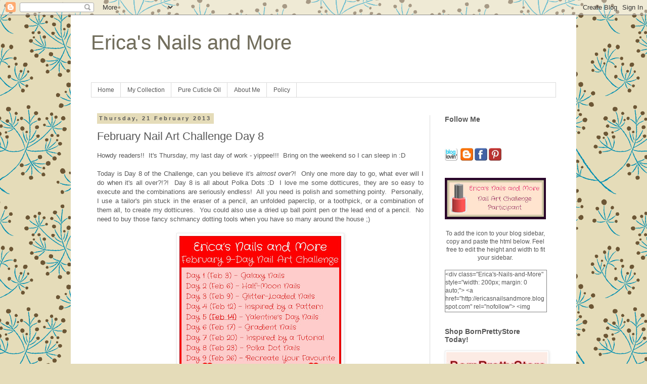

--- FILE ---
content_type: text/html; charset=UTF-8
request_url: http://ericasnailsandmore.blogspot.com/2013/02/february-nail-art-challenge-day-8.html
body_size: 16060
content:
<!DOCTYPE html>
<html class='v2' dir='ltr' lang='en-GB'>
<head>
<link href='https://www.blogger.com/static/v1/widgets/4128112664-css_bundle_v2.css' rel='stylesheet' type='text/css'/>
<meta content='width=1100' name='viewport'/>
<meta content='text/html; charset=UTF-8' http-equiv='Content-Type'/>
<meta content='blogger' name='generator'/>
<link href='http://ericasnailsandmore.blogspot.com/favicon.ico' rel='icon' type='image/x-icon'/>
<link href='http://ericasnailsandmore.blogspot.com/2013/02/february-nail-art-challenge-day-8.html' rel='canonical'/>
<link rel="alternate" type="application/atom+xml" title="Erica&#39;s Nails and More - Atom" href="http://ericasnailsandmore.blogspot.com/feeds/posts/default" />
<link rel="alternate" type="application/rss+xml" title="Erica&#39;s Nails and More - RSS" href="http://ericasnailsandmore.blogspot.com/feeds/posts/default?alt=rss" />
<link rel="service.post" type="application/atom+xml" title="Erica&#39;s Nails and More - Atom" href="https://www.blogger.com/feeds/9098226861094954681/posts/default" />

<link rel="alternate" type="application/atom+xml" title="Erica&#39;s Nails and More - Atom" href="http://ericasnailsandmore.blogspot.com/feeds/7498986248959915532/comments/default" />
<!--Can't find substitution for tag [blog.ieCssRetrofitLinks]-->
<link href='https://blogger.googleusercontent.com/img/b/R29vZ2xl/AVvXsEiVMSXxSHnsAuUL1yjXIIkzUDpBD5_6dUP8hSLLTdvm-a56e6HmRBrQyN-LWHzwz8dSJfRtPMRdm1w48U2b3PH9-g3_vwyaGZbUykQ-gheausoZBbVXhDd4hcl_P3GMbedMuNchMt8XXS3Y/s320/February+2013+Nail+Art+Challenge.jpg' rel='image_src'/>
<meta content='http://ericasnailsandmore.blogspot.com/2013/02/february-nail-art-challenge-day-8.html' property='og:url'/>
<meta content='February Nail Art Challenge Day 8' property='og:title'/>
<meta content=' Howdy readers!!  It&#39;s Thursday, my last day of work - yippee!!!  Bring on the weekend so I can sleep in :D     Today is Day 8 of the Challe...' property='og:description'/>
<meta content='https://blogger.googleusercontent.com/img/b/R29vZ2xl/AVvXsEiVMSXxSHnsAuUL1yjXIIkzUDpBD5_6dUP8hSLLTdvm-a56e6HmRBrQyN-LWHzwz8dSJfRtPMRdm1w48U2b3PH9-g3_vwyaGZbUykQ-gheausoZBbVXhDd4hcl_P3GMbedMuNchMt8XXS3Y/w1200-h630-p-k-no-nu/February+2013+Nail+Art+Challenge.jpg' property='og:image'/>
<title>Erica's Nails and More: February Nail Art Challenge Day 8</title>
<style id='page-skin-1' type='text/css'><!--
/*
-----------------------------------------------
Blogger Template Style
Name:     Simple
Designer: Blogger
URL:      www.blogger.com
----------------------------------------------- */
/* Content
----------------------------------------------- */
body {
font: normal normal 12px 'Trebuchet MS', Trebuchet, Verdana, sans-serif;
color: #575757;
background: #e5dcb9 url(//themes.googleusercontent.com/image?id=1xf8EtW_j8IZR1brqLUdEFzSOFmpy50Pf175_Bz2t2lTKJYWdjV-iKNVhOKjim3-IZk5g) repeat scroll top center /* Credit: GelatoPlus (http://www.istockphoto.com/googleimages.php?id=6272805&platform=blogger) */;
padding: 0 0 0 0;
}
html body .region-inner {
min-width: 0;
max-width: 100%;
width: auto;
}
h2 {
font-size: 22px;
}
a:link {
text-decoration:none;
color: #1e95a6;
}
a:visited {
text-decoration:none;
color: #726e5c;
}
a:hover {
text-decoration:underline;
color: #a61e95;
}
.body-fauxcolumn-outer .fauxcolumn-inner {
background: transparent none repeat scroll top left;
_background-image: none;
}
.body-fauxcolumn-outer .cap-top {
position: absolute;
z-index: 1;
height: 400px;
width: 100%;
}
.body-fauxcolumn-outer .cap-top .cap-left {
width: 100%;
background: transparent none repeat-x scroll top left;
_background-image: none;
}
.content-outer {
-moz-box-shadow: 0 0 0 rgba(0, 0, 0, .15);
-webkit-box-shadow: 0 0 0 rgba(0, 0, 0, .15);
-goog-ms-box-shadow: 0 0 0 #333333;
box-shadow: 0 0 0 rgba(0, 0, 0, .15);
margin-bottom: 1px;
}
.content-inner {
padding: 10px 40px;
}
.content-inner {
background-color: #ffffff;
}
/* Header
----------------------------------------------- */
.header-outer {
background: transparent none repeat-x scroll 0 -400px;
_background-image: none;
}
.Header h1 {
font: normal normal 40px 'Trebuchet MS',Trebuchet,Verdana,sans-serif;
color: #726e5c;
text-shadow: 0 0 0 rgba(0, 0, 0, .2);
}
.Header h1 a {
color: #726e5c;
}
.Header .description {
font-size: 18px;
color: #000000;
}
.header-inner .Header .titlewrapper {
padding: 22px 0;
}
.header-inner .Header .descriptionwrapper {
padding: 0 0;
}
/* Tabs
----------------------------------------------- */
.tabs-inner .section:first-child {
border-top: 0 solid #dadada;
}
.tabs-inner .section:first-child ul {
margin-top: -1px;
border-top: 1px solid #dadada;
border-left: 1px solid #dadada;
border-right: 1px solid #dadada;
}
.tabs-inner .widget ul {
background: transparent none repeat-x scroll 0 -800px;
_background-image: none;
border-bottom: 1px solid #dadada;
margin-top: 0;
margin-left: -30px;
margin-right: -30px;
}
.tabs-inner .widget li a {
display: inline-block;
padding: .6em 1em;
font: normal normal 12px 'Trebuchet MS', Trebuchet, Verdana, sans-serif;
color: #575757;
border-left: 1px solid #ffffff;
border-right: 1px solid #dadada;
}
.tabs-inner .widget li:first-child a {
border-left: none;
}
.tabs-inner .widget li.selected a, .tabs-inner .widget li a:hover {
color: #000000;
background-color: #1e95a6;
text-decoration: none;
}
/* Columns
----------------------------------------------- */
.main-outer {
border-top: 0 solid #dadada;
}
.fauxcolumn-left-outer .fauxcolumn-inner {
border-right: 1px solid #dadada;
}
.fauxcolumn-right-outer .fauxcolumn-inner {
border-left: 1px solid #dadada;
}
/* Headings
----------------------------------------------- */
div.widget > h2,
div.widget h2.title {
margin: 0 0 1em 0;
font: normal bold 14px 'Trebuchet MS',Trebuchet,Verdana,sans-serif;
color: #575757;
}
/* Widgets
----------------------------------------------- */
.widget .zippy {
color: #939393;
text-shadow: 2px 2px 1px rgba(0, 0, 0, .1);
}
.widget .popular-posts ul {
list-style: none;
}
/* Posts
----------------------------------------------- */
h2.date-header {
font: normal bold 11px Arial, Tahoma, Helvetica, FreeSans, sans-serif;
}
.date-header span {
background-color: #e5dcb9;
color: #575757;
padding: 0.4em;
letter-spacing: 3px;
margin: inherit;
}
.main-inner {
padding-top: 35px;
padding-bottom: 65px;
}
.main-inner .column-center-inner {
padding: 0 0;
}
.main-inner .column-center-inner .section {
margin: 0 1em;
}
.post {
margin: 0 0 45px 0;
}
h3.post-title, .comments h4 {
font: normal normal 22px 'Trebuchet MS',Trebuchet,Verdana,sans-serif;
margin: .75em 0 0;
}
.post-body {
font-size: 110%;
line-height: 1.4;
position: relative;
}
.post-body img, .post-body .tr-caption-container, .Profile img, .Image img,
.BlogList .item-thumbnail img {
padding: 2px;
background: #ffffff;
border: 1px solid #ebebeb;
-moz-box-shadow: 1px 1px 5px rgba(0, 0, 0, .1);
-webkit-box-shadow: 1px 1px 5px rgba(0, 0, 0, .1);
box-shadow: 1px 1px 5px rgba(0, 0, 0, .1);
}
.post-body img, .post-body .tr-caption-container {
padding: 5px;
}
.post-body .tr-caption-container {
color: #666666;
}
.post-body .tr-caption-container img {
padding: 0;
background: transparent;
border: none;
-moz-box-shadow: 0 0 0 rgba(0, 0, 0, .1);
-webkit-box-shadow: 0 0 0 rgba(0, 0, 0, .1);
box-shadow: 0 0 0 rgba(0, 0, 0, .1);
}
.post-header {
margin: 0 0 1.5em;
line-height: 1.6;
font-size: 90%;
}
.post-footer {
margin: 20px -2px 0;
padding: 5px 10px;
color: #575757;
background-color: transparent;
border-bottom: 1px solid #ebebeb;
line-height: 1.6;
font-size: 90%;
}
#comments .comment-author {
padding-top: 1.5em;
border-top: 1px solid #dadada;
background-position: 0 1.5em;
}
#comments .comment-author:first-child {
padding-top: 0;
border-top: none;
}
.avatar-image-container {
margin: .2em 0 0;
}
#comments .avatar-image-container img {
border: 1px solid #ebebeb;
}
/* Comments
----------------------------------------------- */
.comments .comments-content .icon.blog-author {
background-repeat: no-repeat;
background-image: url([data-uri]);
}
.comments .comments-content .loadmore a {
border-top: 1px solid #939393;
border-bottom: 1px solid #939393;
}
.comments .comment-thread.inline-thread {
background-color: transparent;
}
.comments .continue {
border-top: 2px solid #939393;
}
/* Accents
---------------------------------------------- */
.section-columns td.columns-cell {
border-left: 1px solid #dadada;
}
.blog-pager {
background: transparent url(//www.blogblog.com/1kt/simple/paging_dot.png) repeat-x scroll top center;
}
.blog-pager-older-link, .home-link,
.blog-pager-newer-link {
background-color: #ffffff;
padding: 5px;
}
.footer-outer {
border-top: 1px dashed #bbbbbb;
}
/* Mobile
----------------------------------------------- */
body.mobile  {
background-size: auto;
}
.mobile .body-fauxcolumn-outer {
background: transparent none repeat scroll top left;
}
.mobile .body-fauxcolumn-outer .cap-top {
background-size: 100% auto;
}
.mobile .content-outer {
-webkit-box-shadow: 0 0 3px rgba(0, 0, 0, .15);
box-shadow: 0 0 3px rgba(0, 0, 0, .15);
}
.mobile .tabs-inner .widget ul {
margin-left: 0;
margin-right: 0;
}
.mobile .post {
margin: 0;
}
.mobile .main-inner .column-center-inner .section {
margin: 0;
}
.mobile .date-header span {
padding: 0.1em 10px;
margin: 0 -10px;
}
.mobile h3.post-title {
margin: 0;
}
.mobile .blog-pager {
background: transparent none no-repeat scroll top center;
}
.mobile .footer-outer {
border-top: none;
}
.mobile .main-inner, .mobile .footer-inner {
background-color: #ffffff;
}
.mobile-index-contents {
color: #575757;
}
.mobile-link-button {
background-color: #1e95a6;
}
.mobile-link-button a:link, .mobile-link-button a:visited {
color: #ffffff;
}
.mobile .tabs-inner .section:first-child {
border-top: none;
}
.mobile .tabs-inner .PageList .widget-content {
background-color: #1e95a6;
color: #000000;
border-top: 1px solid #dadada;
border-bottom: 1px solid #dadada;
}
.mobile .tabs-inner .PageList .widget-content .pagelist-arrow {
border-left: 1px solid #dadada;
}

--></style>
<style id='template-skin-1' type='text/css'><!--
body {
min-width: 1000px;
}
.content-outer, .content-fauxcolumn-outer, .region-inner {
min-width: 1000px;
max-width: 1000px;
_width: 1000px;
}
.main-inner .columns {
padding-left: 0px;
padding-right: 250px;
}
.main-inner .fauxcolumn-center-outer {
left: 0px;
right: 250px;
/* IE6 does not respect left and right together */
_width: expression(this.parentNode.offsetWidth -
parseInt("0px") -
parseInt("250px") + 'px');
}
.main-inner .fauxcolumn-left-outer {
width: 0px;
}
.main-inner .fauxcolumn-right-outer {
width: 250px;
}
.main-inner .column-left-outer {
width: 0px;
right: 100%;
margin-left: -0px;
}
.main-inner .column-right-outer {
width: 250px;
margin-right: -250px;
}
#layout {
min-width: 0;
}
#layout .content-outer {
min-width: 0;
width: 800px;
}
#layout .region-inner {
min-width: 0;
width: auto;
}
body#layout div.add_widget {
padding: 8px;
}
body#layout div.add_widget a {
margin-left: 32px;
}
--></style>
<style>
    body {background-image:url(\/\/themes.googleusercontent.com\/image?id=1xf8EtW_j8IZR1brqLUdEFzSOFmpy50Pf175_Bz2t2lTKJYWdjV-iKNVhOKjim3-IZk5g);}
    
@media (max-width: 200px) { body {background-image:url(\/\/themes.googleusercontent.com\/image?id=1xf8EtW_j8IZR1brqLUdEFzSOFmpy50Pf175_Bz2t2lTKJYWdjV-iKNVhOKjim3-IZk5g&options=w200);}}
@media (max-width: 400px) and (min-width: 201px) { body {background-image:url(\/\/themes.googleusercontent.com\/image?id=1xf8EtW_j8IZR1brqLUdEFzSOFmpy50Pf175_Bz2t2lTKJYWdjV-iKNVhOKjim3-IZk5g&options=w400);}}
@media (max-width: 800px) and (min-width: 401px) { body {background-image:url(\/\/themes.googleusercontent.com\/image?id=1xf8EtW_j8IZR1brqLUdEFzSOFmpy50Pf175_Bz2t2lTKJYWdjV-iKNVhOKjim3-IZk5g&options=w800);}}
@media (max-width: 1200px) and (min-width: 801px) { body {background-image:url(\/\/themes.googleusercontent.com\/image?id=1xf8EtW_j8IZR1brqLUdEFzSOFmpy50Pf175_Bz2t2lTKJYWdjV-iKNVhOKjim3-IZk5g&options=w1200);}}
/* Last tag covers anything over one higher than the previous max-size cap. */
@media (min-width: 1201px) { body {background-image:url(\/\/themes.googleusercontent.com\/image?id=1xf8EtW_j8IZR1brqLUdEFzSOFmpy50Pf175_Bz2t2lTKJYWdjV-iKNVhOKjim3-IZk5g&options=w1600);}}
  </style>
<link href='https://www.blogger.com/dyn-css/authorization.css?targetBlogID=9098226861094954681&amp;zx=4c27d9a2-c8b4-41ff-87fa-97a3651034ee' media='none' onload='if(media!=&#39;all&#39;)media=&#39;all&#39;' rel='stylesheet'/><noscript><link href='https://www.blogger.com/dyn-css/authorization.css?targetBlogID=9098226861094954681&amp;zx=4c27d9a2-c8b4-41ff-87fa-97a3651034ee' rel='stylesheet'/></noscript>
<meta name='google-adsense-platform-account' content='ca-host-pub-1556223355139109'/>
<meta name='google-adsense-platform-domain' content='blogspot.com'/>

</head>
<body class='loading variant-simplysimple'>
<div class='navbar section' id='navbar' name='Navbar'><div class='widget Navbar' data-version='1' id='Navbar1'><script type="text/javascript">
    function setAttributeOnload(object, attribute, val) {
      if(window.addEventListener) {
        window.addEventListener('load',
          function(){ object[attribute] = val; }, false);
      } else {
        window.attachEvent('onload', function(){ object[attribute] = val; });
      }
    }
  </script>
<div id="navbar-iframe-container"></div>
<script type="text/javascript" src="https://apis.google.com/js/platform.js"></script>
<script type="text/javascript">
      gapi.load("gapi.iframes:gapi.iframes.style.bubble", function() {
        if (gapi.iframes && gapi.iframes.getContext) {
          gapi.iframes.getContext().openChild({
              url: 'https://www.blogger.com/navbar/9098226861094954681?po\x3d7498986248959915532\x26origin\x3dhttp://ericasnailsandmore.blogspot.com',
              where: document.getElementById("navbar-iframe-container"),
              id: "navbar-iframe"
          });
        }
      });
    </script><script type="text/javascript">
(function() {
var script = document.createElement('script');
script.type = 'text/javascript';
script.src = '//pagead2.googlesyndication.com/pagead/js/google_top_exp.js';
var head = document.getElementsByTagName('head')[0];
if (head) {
head.appendChild(script);
}})();
</script>
</div></div>
<div class='body-fauxcolumns'>
<div class='fauxcolumn-outer body-fauxcolumn-outer'>
<div class='cap-top'>
<div class='cap-left'></div>
<div class='cap-right'></div>
</div>
<div class='fauxborder-left'>
<div class='fauxborder-right'></div>
<div class='fauxcolumn-inner'>
</div>
</div>
<div class='cap-bottom'>
<div class='cap-left'></div>
<div class='cap-right'></div>
</div>
</div>
</div>
<div class='content'>
<div class='content-fauxcolumns'>
<div class='fauxcolumn-outer content-fauxcolumn-outer'>
<div class='cap-top'>
<div class='cap-left'></div>
<div class='cap-right'></div>
</div>
<div class='fauxborder-left'>
<div class='fauxborder-right'></div>
<div class='fauxcolumn-inner'>
</div>
</div>
<div class='cap-bottom'>
<div class='cap-left'></div>
<div class='cap-right'></div>
</div>
</div>
</div>
<div class='content-outer'>
<div class='content-cap-top cap-top'>
<div class='cap-left'></div>
<div class='cap-right'></div>
</div>
<div class='fauxborder-left content-fauxborder-left'>
<div class='fauxborder-right content-fauxborder-right'></div>
<div class='content-inner'>
<header>
<div class='header-outer'>
<div class='header-cap-top cap-top'>
<div class='cap-left'></div>
<div class='cap-right'></div>
</div>
<div class='fauxborder-left header-fauxborder-left'>
<div class='fauxborder-right header-fauxborder-right'></div>
<div class='region-inner header-inner'>
<div class='header section' id='header' name='Header'><div class='widget Header' data-version='1' id='Header1'>
<div id='header-inner'>
<div class='titlewrapper'>
<h1 class='title'>
<a href='http://ericasnailsandmore.blogspot.com/'>
Erica's Nails and More
</a>
</h1>
</div>
<div class='descriptionwrapper'>
<p class='description'><span>
</span></p>
</div>
</div>
</div></div>
</div>
</div>
<div class='header-cap-bottom cap-bottom'>
<div class='cap-left'></div>
<div class='cap-right'></div>
</div>
</div>
</header>
<div class='tabs-outer'>
<div class='tabs-cap-top cap-top'>
<div class='cap-left'></div>
<div class='cap-right'></div>
</div>
<div class='fauxborder-left tabs-fauxborder-left'>
<div class='fauxborder-right tabs-fauxborder-right'></div>
<div class='region-inner tabs-inner'>
<div class='tabs section' id='crosscol' name='Cross-column'><div class='widget PageList' data-version='1' id='PageList1'>
<div class='widget-content'>
<ul>
<li>
<a href='http://ericasnailsandmore.blogspot.com/'>Home</a>
</li>
<li>
<a href='http://ericasnailsandmore.blogspot.com/p/my-collection_9.html'>My Collection</a>
</li>
<li>
<a href='http://ericasnailsandmore.blogspot.com/2012/11/simple-nail-art-tips-pure.html'>Pure Cuticle Oil</a>
</li>
<li>
<a href='http://ericasnailsandmore.blogspot.com/p/about-me.html'>About Me</a>
</li>
<li>
<a href='http://ericasnailsandmore.blogspot.com/p/disclaimerpolicy.html'>Policy</a>
</li>
</ul>
<div class='clear'></div>
</div>
</div></div>
<div class='tabs no-items section' id='crosscol-overflow' name='Cross-Column 2'></div>
</div>
</div>
<div class='tabs-cap-bottom cap-bottom'>
<div class='cap-left'></div>
<div class='cap-right'></div>
</div>
</div>
<div class='main-outer'>
<div class='main-cap-top cap-top'>
<div class='cap-left'></div>
<div class='cap-right'></div>
</div>
<div class='fauxborder-left main-fauxborder-left'>
<div class='fauxborder-right main-fauxborder-right'></div>
<div class='region-inner main-inner'>
<div class='columns fauxcolumns'>
<div class='fauxcolumn-outer fauxcolumn-center-outer'>
<div class='cap-top'>
<div class='cap-left'></div>
<div class='cap-right'></div>
</div>
<div class='fauxborder-left'>
<div class='fauxborder-right'></div>
<div class='fauxcolumn-inner'>
</div>
</div>
<div class='cap-bottom'>
<div class='cap-left'></div>
<div class='cap-right'></div>
</div>
</div>
<div class='fauxcolumn-outer fauxcolumn-left-outer'>
<div class='cap-top'>
<div class='cap-left'></div>
<div class='cap-right'></div>
</div>
<div class='fauxborder-left'>
<div class='fauxborder-right'></div>
<div class='fauxcolumn-inner'>
</div>
</div>
<div class='cap-bottom'>
<div class='cap-left'></div>
<div class='cap-right'></div>
</div>
</div>
<div class='fauxcolumn-outer fauxcolumn-right-outer'>
<div class='cap-top'>
<div class='cap-left'></div>
<div class='cap-right'></div>
</div>
<div class='fauxborder-left'>
<div class='fauxborder-right'></div>
<div class='fauxcolumn-inner'>
</div>
</div>
<div class='cap-bottom'>
<div class='cap-left'></div>
<div class='cap-right'></div>
</div>
</div>
<!-- corrects IE6 width calculation -->
<div class='columns-inner'>
<div class='column-center-outer'>
<div class='column-center-inner'>
<div class='main section' id='main' name='Main'><div class='widget Blog' data-version='1' id='Blog1'>
<div class='blog-posts hfeed'>

          <div class="date-outer">
        
<h2 class='date-header'><span>Thursday, 21 February 2013</span></h2>

          <div class="date-posts">
        
<div class='post-outer'>
<div class='post hentry uncustomized-post-template' itemprop='blogPost' itemscope='itemscope' itemtype='http://schema.org/BlogPosting'>
<meta content='https://blogger.googleusercontent.com/img/b/R29vZ2xl/AVvXsEiVMSXxSHnsAuUL1yjXIIkzUDpBD5_6dUP8hSLLTdvm-a56e6HmRBrQyN-LWHzwz8dSJfRtPMRdm1w48U2b3PH9-g3_vwyaGZbUykQ-gheausoZBbVXhDd4hcl_P3GMbedMuNchMt8XXS3Y/s320/February+2013+Nail+Art+Challenge.jpg' itemprop='image_url'/>
<meta content='9098226861094954681' itemprop='blogId'/>
<meta content='7498986248959915532' itemprop='postId'/>
<a name='7498986248959915532'></a>
<h3 class='post-title entry-title' itemprop='name'>
February Nail Art Challenge Day 8
</h3>
<div class='post-header'>
<div class='post-header-line-1'></div>
</div>
<div class='post-body entry-content' id='post-body-7498986248959915532' itemprop='description articleBody'>
<div style="text-align: justify;">
Howdy readers!!&nbsp; It's Thursday, my last day of work - yippee!!!&nbsp; Bring on the weekend so I can sleep in :D</div>
<div style="text-align: justify;">
<br /></div>
<div style="text-align: justify;">
Today is Day 8 of the Challenge, can you believe it's <i>almost over</i>?!&nbsp; Only one more day to go, what ever will I do when it's all over?!?!&nbsp; Day 8 is all about Polka Dots :D&nbsp; I love me some dotticures, they are so easy to execute and the combinations are seriously endless!&nbsp; All you need is polish and something pointy.&nbsp; Personally, I use a tailor's pin stuck in the eraser of a pencil, an unfolded paperclip, or a toothpick, or a combination of them all, to create my dotticures.&nbsp; You could also use a dried up ball point pen or the lead end of a pencil.&nbsp; No need to buy those fancy schmancy dotting tools when you have so many around the house ;)</div>
<div style="text-align: justify;">
<br /></div>
<div class="separator" style="clear: both; text-align: center;">
<a href="https://blogger.googleusercontent.com/img/b/R29vZ2xl/AVvXsEiVMSXxSHnsAuUL1yjXIIkzUDpBD5_6dUP8hSLLTdvm-a56e6HmRBrQyN-LWHzwz8dSJfRtPMRdm1w48U2b3PH9-g3_vwyaGZbUykQ-gheausoZBbVXhDd4hcl_P3GMbedMuNchMt8XXS3Y/s1600/February+2013+Nail+Art+Challenge.jpg" imageanchor="1" style="margin-left: 1em; margin-right: 1em;"><img border="0" height="282" src="https://blogger.googleusercontent.com/img/b/R29vZ2xl/AVvXsEiVMSXxSHnsAuUL1yjXIIkzUDpBD5_6dUP8hSLLTdvm-a56e6HmRBrQyN-LWHzwz8dSJfRtPMRdm1w48U2b3PH9-g3_vwyaGZbUykQ-gheausoZBbVXhDd4hcl_P3GMbedMuNchMt8XXS3Y/s320/February+2013+Nail+Art+Challenge.jpg" width="320" /></a></div>
<div class="separator" style="clear: both; text-align: center;">
<a href="https://blogger.googleusercontent.com/img/b/R29vZ2xl/AVvXsEiYSXdya0jvB29A1kAk3EX2RI3MegsuIRSZg1TlDKe9OmD51OooxjOf1hfpsbBB_Yuoh9h5o7P0Cruauro4utAG9SXDREH7wC9VygnfPvmBqsfl_ICP8LOLxzc-INFll8Php0to9a15N4oZ/s1600/Day+8+Polka+Dot+1A.JPG" imageanchor="1" style="margin-left: 1em; margin-right: 1em;"></a></div>
<a name="more"></a><div class="separator" style="clear: both; text-align: center;">
<a href="https://blogger.googleusercontent.com/img/b/R29vZ2xl/AVvXsEiYSXdya0jvB29A1kAk3EX2RI3MegsuIRSZg1TlDKe9OmD51OooxjOf1hfpsbBB_Yuoh9h5o7P0Cruauro4utAG9SXDREH7wC9VygnfPvmBqsfl_ICP8LOLxzc-INFll8Php0to9a15N4oZ/s1600/Day+8+Polka+Dot+1A.JPG" imageanchor="1" style="margin-left: 1em; margin-right: 1em;"><img border="0" height="246" src="https://blogger.googleusercontent.com/img/b/R29vZ2xl/AVvXsEiYSXdya0jvB29A1kAk3EX2RI3MegsuIRSZg1TlDKe9OmD51OooxjOf1hfpsbBB_Yuoh9h5o7P0Cruauro4utAG9SXDREH7wC9VygnfPvmBqsfl_ICP8LOLxzc-INFll8Php0to9a15N4oZ/s400/Day+8+Polka+Dot+1A.JPG" width="400" /></a></div>
<br />
<br />
<div class="separator" style="clear: both; text-align: center;">
<a href="https://blogger.googleusercontent.com/img/b/R29vZ2xl/AVvXsEgn2xPjAWss3AZT44_v4xzUD6XnaIKaM4UJGOpS_AyVvP3BILd4BR4LB1maQWPVXQDxyZ41Ym2q23FlXx3i2iie7qStnJpp-AOlaKZEjrmThc1nx4CVlhakauvnTD8cdw4LscJ8fljGU0R3/s1600/Day+8+Polka+Dot+2A.JPG" imageanchor="1" style="margin-left: 1em; margin-right: 1em;"><img border="0" height="307" src="https://blogger.googleusercontent.com/img/b/R29vZ2xl/AVvXsEgn2xPjAWss3AZT44_v4xzUD6XnaIKaM4UJGOpS_AyVvP3BILd4BR4LB1maQWPVXQDxyZ41Ym2q23FlXx3i2iie7qStnJpp-AOlaKZEjrmThc1nx4CVlhakauvnTD8cdw4LscJ8fljGU0R3/s400/Day+8+Polka+Dot+2A.JPG" width="400" /></a></div>
<br />
<div class="separator" style="clear: both; text-align: center;">
<a href="https://blogger.googleusercontent.com/img/b/R29vZ2xl/AVvXsEj5dEzawkQvEiLK0UnQfim0WyuEsTb_BvUNs_Mdm4poHL6Hr9cBFD1PXc6Ius1HkibjQiF4UV3AS30UXggJh7ApoqG0EZIvR1Vb_nKu77eCb_yYTu0keNo4dYU3aZiQKy9RS57DBzEpcZws/s1600/Day+8+Polka+Dot+3A.JPG" imageanchor="1" style="margin-left: 1em; margin-right: 1em;"><img border="0" height="290" src="https://blogger.googleusercontent.com/img/b/R29vZ2xl/AVvXsEj5dEzawkQvEiLK0UnQfim0WyuEsTb_BvUNs_Mdm4poHL6Hr9cBFD1PXc6Ius1HkibjQiF4UV3AS30UXggJh7ApoqG0EZIvR1Vb_nKu77eCb_yYTu0keNo4dYU3aZiQKy9RS57DBzEpcZws/s400/Day+8+Polka+Dot+3A.JPG" width="400" /></a></div>
<br />
<div class="separator" style="clear: both; text-align: center;">
<a href="https://blogger.googleusercontent.com/img/b/R29vZ2xl/AVvXsEhPv353q3RAe6eHBDo0DVyAmtegQnIeEjq-YlazcsJmKq2eS0ccsR6YYtmZUpNTR6ZggXvBRcAhOkwtSnMIvpCCdlNkwmelksc5Bv4pkP2ihAzAjFUnkNLhOUPUPwJ2DMkfESy0kWINWgNW/s1600/Day+8+Polka+Dot+4A.JPG" imageanchor="1" style="margin-left: 1em; margin-right: 1em;"><img border="0" height="400" src="https://blogger.googleusercontent.com/img/b/R29vZ2xl/AVvXsEhPv353q3RAe6eHBDo0DVyAmtegQnIeEjq-YlazcsJmKq2eS0ccsR6YYtmZUpNTR6ZggXvBRcAhOkwtSnMIvpCCdlNkwmelksc5Bv4pkP2ihAzAjFUnkNLhOUPUPwJ2DMkfESy0kWINWgNW/s400/Day+8+Polka+Dot+4A.JPG" width="267" /></a></div>
<div style="text-align: justify;">
<br /></div>
<div style="text-align: justify;">
Yep, I'm playing with watermarks again :)&nbsp; Rachel from <a href="http://www.topcoatit.com/" target="_blank">Top Coat It</a> inspired this one, though I don't want to pay $800-$900 to buy Adobe PhotoShop, so I just used my photo editing program to do this :)</div>
<div style="text-align: justify;">
<br /></div>
<div style="text-align: justify;">
I love this mani!&nbsp; For this I used another gel polish, Gel II Rip Tide, as my base colour.&nbsp; This is a SUPER FUN gel - it's colour changing!&nbsp; I will be doing a post about this on its own tomorrow.&nbsp; It's "cold" colour is this lovely dark blue, and it has a slightly purple tint to it that wouldn't capture on camera.&nbsp; Then my polka dots are Zoya Rica (my untried) and Julep Mystery Yellow.&nbsp; These are dotted with my tailor's pin in a pencil dotting tool :)</div>
<div style="text-align: justify;">
<br /></div>
<div style="text-align: justify;">
What is your favourite form of nail art?</div>
<div style="text-align: justify;">
<br /></div>
<div style="text-align: justify;">
Make sure to come back on Sunday to see what nails I recreated!&nbsp; *hint* I recreated another participant's design that I fell head-over-heels for!</div>
<div style="text-align: justify;">
</div>
<div style="text-align: justify;">
<br /></div>
<!-- start InLinkz script -->
<script type="text/javascript">
                document.write('<script type="text/javascript" src=http://www.inlinkz.com/cs.php?id=226865&' + new Date().getTime() + '"><\/script>');</script>
<!-- end InLinkz script -->
<div style='clear: both;'></div>
</div>
<div class='post-footer'>
<div class='post-footer-line post-footer-line-1'>
<span class='post-author vcard'>
Posted by
<span class='fn' itemprop='author' itemscope='itemscope' itemtype='http://schema.org/Person'>
<meta content='https://www.blogger.com/profile/15313408947689071368' itemprop='url'/>
<a class='g-profile' href='https://www.blogger.com/profile/15313408947689071368' rel='author' title='author profile'>
<span itemprop='name'>Unknown</span>
</a>
</span>
</span>
<span class='post-timestamp'>
at
<meta content='http://ericasnailsandmore.blogspot.com/2013/02/february-nail-art-challenge-day-8.html' itemprop='url'/>
<a class='timestamp-link' href='http://ericasnailsandmore.blogspot.com/2013/02/february-nail-art-challenge-day-8.html' rel='bookmark' title='permanent link'><abbr class='published' itemprop='datePublished' title='2013-02-21T12:24:00-05:00'>12:24 pm</abbr></a>
</span>
<span class='post-comment-link'>
</span>
<span class='post-icons'>
<span class='item-control blog-admin pid-2103863861'>
<a href='https://www.blogger.com/post-edit.g?blogID=9098226861094954681&postID=7498986248959915532&from=pencil' title='Edit Post'>
<img alt='' class='icon-action' height='18' src='https://resources.blogblog.com/img/icon18_edit_allbkg.gif' width='18'/>
</a>
</span>
</span>
<div class='post-share-buttons goog-inline-block'>
<a class='goog-inline-block share-button sb-email' href='https://www.blogger.com/share-post.g?blogID=9098226861094954681&postID=7498986248959915532&target=email' target='_blank' title='Email This'><span class='share-button-link-text'>Email This</span></a><a class='goog-inline-block share-button sb-blog' href='https://www.blogger.com/share-post.g?blogID=9098226861094954681&postID=7498986248959915532&target=blog' onclick='window.open(this.href, "_blank", "height=270,width=475"); return false;' target='_blank' title='BlogThis!'><span class='share-button-link-text'>BlogThis!</span></a><a class='goog-inline-block share-button sb-twitter' href='https://www.blogger.com/share-post.g?blogID=9098226861094954681&postID=7498986248959915532&target=twitter' target='_blank' title='Share to X'><span class='share-button-link-text'>Share to X</span></a><a class='goog-inline-block share-button sb-facebook' href='https://www.blogger.com/share-post.g?blogID=9098226861094954681&postID=7498986248959915532&target=facebook' onclick='window.open(this.href, "_blank", "height=430,width=640"); return false;' target='_blank' title='Share to Facebook'><span class='share-button-link-text'>Share to Facebook</span></a><a class='goog-inline-block share-button sb-pinterest' href='https://www.blogger.com/share-post.g?blogID=9098226861094954681&postID=7498986248959915532&target=pinterest' target='_blank' title='Share to Pinterest'><span class='share-button-link-text'>Share to Pinterest</span></a>
</div>
</div>
<div class='post-footer-line post-footer-line-2'>
<span class='post-labels'>
Labels:
<a href='http://ericasnailsandmore.blogspot.com/search/label/10-Day%20Nail%20Art%20Challenge' rel='tag'>10-Day Nail Art Challenge</a>,
<a href='http://ericasnailsandmore.blogspot.com/search/label/blue' rel='tag'>blue</a>,
<a href='http://ericasnailsandmore.blogspot.com/search/label/challenges' rel='tag'>challenges</a>,
<a href='http://ericasnailsandmore.blogspot.com/search/label/February%20Nail%20Art%20Challenge' rel='tag'>February Nail Art Challenge</a>,
<a href='http://ericasnailsandmore.blogspot.com/search/label/Gel%20II' rel='tag'>Gel II</a>,
<a href='http://ericasnailsandmore.blogspot.com/search/label/gel%20polish' rel='tag'>gel polish</a>,
<a href='http://ericasnailsandmore.blogspot.com/search/label/glitter' rel='tag'>glitter</a>,
<a href='http://ericasnailsandmore.blogspot.com/search/label/Julep' rel='tag'>Julep</a>,
<a href='http://ericasnailsandmore.blogspot.com/search/label/nail%20art%20challenge' rel='tag'>nail art challenge</a>,
<a href='http://ericasnailsandmore.blogspot.com/search/label/orange' rel='tag'>orange</a>,
<a href='http://ericasnailsandmore.blogspot.com/search/label/polka%20dots' rel='tag'>polka dots</a>,
<a href='http://ericasnailsandmore.blogspot.com/search/label/shimmer' rel='tag'>shimmer</a>,
<a href='http://ericasnailsandmore.blogspot.com/search/label/yellow' rel='tag'>yellow</a>,
<a href='http://ericasnailsandmore.blogspot.com/search/label/Zoya' rel='tag'>Zoya</a>
</span>
</div>
<div class='post-footer-line post-footer-line-3'>
<span class='post-location'>
</span>
</div>
</div>
</div>
<div class='comments' id='comments'>
<a name='comments'></a>
<h4>4 comments:</h4>
<div class='comments-content'>
<script async='async' src='' type='text/javascript'></script>
<script type='text/javascript'>
    (function() {
      var items = null;
      var msgs = null;
      var config = {};

// <![CDATA[
      var cursor = null;
      if (items && items.length > 0) {
        cursor = parseInt(items[items.length - 1].timestamp) + 1;
      }

      var bodyFromEntry = function(entry) {
        var text = (entry &&
                    ((entry.content && entry.content.$t) ||
                     (entry.summary && entry.summary.$t))) ||
            '';
        if (entry && entry.gd$extendedProperty) {
          for (var k in entry.gd$extendedProperty) {
            if (entry.gd$extendedProperty[k].name == 'blogger.contentRemoved') {
              return '<span class="deleted-comment">' + text + '</span>';
            }
          }
        }
        return text;
      }

      var parse = function(data) {
        cursor = null;
        var comments = [];
        if (data && data.feed && data.feed.entry) {
          for (var i = 0, entry; entry = data.feed.entry[i]; i++) {
            var comment = {};
            // comment ID, parsed out of the original id format
            var id = /blog-(\d+).post-(\d+)/.exec(entry.id.$t);
            comment.id = id ? id[2] : null;
            comment.body = bodyFromEntry(entry);
            comment.timestamp = Date.parse(entry.published.$t) + '';
            if (entry.author && entry.author.constructor === Array) {
              var auth = entry.author[0];
              if (auth) {
                comment.author = {
                  name: (auth.name ? auth.name.$t : undefined),
                  profileUrl: (auth.uri ? auth.uri.$t : undefined),
                  avatarUrl: (auth.gd$image ? auth.gd$image.src : undefined)
                };
              }
            }
            if (entry.link) {
              if (entry.link[2]) {
                comment.link = comment.permalink = entry.link[2].href;
              }
              if (entry.link[3]) {
                var pid = /.*comments\/default\/(\d+)\?.*/.exec(entry.link[3].href);
                if (pid && pid[1]) {
                  comment.parentId = pid[1];
                }
              }
            }
            comment.deleteclass = 'item-control blog-admin';
            if (entry.gd$extendedProperty) {
              for (var k in entry.gd$extendedProperty) {
                if (entry.gd$extendedProperty[k].name == 'blogger.itemClass') {
                  comment.deleteclass += ' ' + entry.gd$extendedProperty[k].value;
                } else if (entry.gd$extendedProperty[k].name == 'blogger.displayTime') {
                  comment.displayTime = entry.gd$extendedProperty[k].value;
                }
              }
            }
            comments.push(comment);
          }
        }
        return comments;
      };

      var paginator = function(callback) {
        if (hasMore()) {
          var url = config.feed + '?alt=json&v=2&orderby=published&reverse=false&max-results=50';
          if (cursor) {
            url += '&published-min=' + new Date(cursor).toISOString();
          }
          window.bloggercomments = function(data) {
            var parsed = parse(data);
            cursor = parsed.length < 50 ? null
                : parseInt(parsed[parsed.length - 1].timestamp) + 1
            callback(parsed);
            window.bloggercomments = null;
          }
          url += '&callback=bloggercomments';
          var script = document.createElement('script');
          script.type = 'text/javascript';
          script.src = url;
          document.getElementsByTagName('head')[0].appendChild(script);
        }
      };
      var hasMore = function() {
        return !!cursor;
      };
      var getMeta = function(key, comment) {
        if ('iswriter' == key) {
          var matches = !!comment.author
              && comment.author.name == config.authorName
              && comment.author.profileUrl == config.authorUrl;
          return matches ? 'true' : '';
        } else if ('deletelink' == key) {
          return config.baseUri + '/comment/delete/'
               + config.blogId + '/' + comment.id;
        } else if ('deleteclass' == key) {
          return comment.deleteclass;
        }
        return '';
      };

      var replybox = null;
      var replyUrlParts = null;
      var replyParent = undefined;

      var onReply = function(commentId, domId) {
        if (replybox == null) {
          // lazily cache replybox, and adjust to suit this style:
          replybox = document.getElementById('comment-editor');
          if (replybox != null) {
            replybox.height = '250px';
            replybox.style.display = 'block';
            replyUrlParts = replybox.src.split('#');
          }
        }
        if (replybox && (commentId !== replyParent)) {
          replybox.src = '';
          document.getElementById(domId).insertBefore(replybox, null);
          replybox.src = replyUrlParts[0]
              + (commentId ? '&parentID=' + commentId : '')
              + '#' + replyUrlParts[1];
          replyParent = commentId;
        }
      };

      var hash = (window.location.hash || '#').substring(1);
      var startThread, targetComment;
      if (/^comment-form_/.test(hash)) {
        startThread = hash.substring('comment-form_'.length);
      } else if (/^c[0-9]+$/.test(hash)) {
        targetComment = hash.substring(1);
      }

      // Configure commenting API:
      var configJso = {
        'maxDepth': config.maxThreadDepth
      };
      var provider = {
        'id': config.postId,
        'data': items,
        'loadNext': paginator,
        'hasMore': hasMore,
        'getMeta': getMeta,
        'onReply': onReply,
        'rendered': true,
        'initComment': targetComment,
        'initReplyThread': startThread,
        'config': configJso,
        'messages': msgs
      };

      var render = function() {
        if (window.goog && window.goog.comments) {
          var holder = document.getElementById('comment-holder');
          window.goog.comments.render(holder, provider);
        }
      };

      // render now, or queue to render when library loads:
      if (window.goog && window.goog.comments) {
        render();
      } else {
        window.goog = window.goog || {};
        window.goog.comments = window.goog.comments || {};
        window.goog.comments.loadQueue = window.goog.comments.loadQueue || [];
        window.goog.comments.loadQueue.push(render);
      }
    })();
// ]]>
  </script>
<div id='comment-holder'>
<div class="comment-thread toplevel-thread"><ol id="top-ra"><li class="comment" id="c7019518467889999474"><div class="avatar-image-container"><img src="//www.blogger.com/img/blogger_logo_round_35.png" alt=""/></div><div class="comment-block"><div class="comment-header"><cite class="user"><a href="https://www.blogger.com/profile/10281858396345592198" rel="nofollow">Unknown</a></cite><span class="icon user "></span><span class="datetime secondary-text"><a rel="nofollow" href="http://ericasnailsandmore.blogspot.com/2013/02/february-nail-art-challenge-day-8.html?showComment=1361470737564#c7019518467889999474">2/21/2013 1:18 pm</a></span></div><p class="comment-content">Super cute!</p><span class="comment-actions secondary-text"><a class="comment-reply" target="_self" data-comment-id="7019518467889999474">Reply</a><span class="item-control blog-admin blog-admin pid-1320268247"><a target="_self" href="https://www.blogger.com/comment/delete/9098226861094954681/7019518467889999474">Delete</a></span></span></div><div class="comment-replies"><div id="c7019518467889999474-rt" class="comment-thread inline-thread"><span class="thread-toggle thread-expanded"><span class="thread-arrow"></span><span class="thread-count"><a target="_self">Replies</a></span></span><ol id="c7019518467889999474-ra" class="thread-chrome thread-expanded"><div><li class="comment" id="c1675369433228642970"><div class="avatar-image-container"><img src="//www.blogger.com/img/blogger_logo_round_35.png" alt=""/></div><div class="comment-block"><div class="comment-header"><cite class="user"><a href="https://www.blogger.com/profile/15313408947689071368" rel="nofollow">Unknown</a></cite><span class="icon user blog-author"></span><span class="datetime secondary-text"><a rel="nofollow" href="http://ericasnailsandmore.blogspot.com/2013/02/february-nail-art-challenge-day-8.html?showComment=1363487949851#c1675369433228642970">3/16/2013 10:39 pm</a></span></div><p class="comment-content">Thanks!  I thought that the blue would help the yellow and orange to pop even more!</p><span class="comment-actions secondary-text"><span class="item-control blog-admin blog-admin pid-2103863861"><a target="_self" href="https://www.blogger.com/comment/delete/9098226861094954681/1675369433228642970">Delete</a></span></span></div><div class="comment-replies"><div id="c1675369433228642970-rt" class="comment-thread inline-thread hidden"><span class="thread-toggle thread-expanded"><span class="thread-arrow"></span><span class="thread-count"><a target="_self">Replies</a></span></span><ol id="c1675369433228642970-ra" class="thread-chrome thread-expanded"><div></div><div id="c1675369433228642970-continue" class="continue"><a class="comment-reply" target="_self" data-comment-id="1675369433228642970">Reply</a></div></ol></div></div><div class="comment-replybox-single" id="c1675369433228642970-ce"></div></li></div><div id="c7019518467889999474-continue" class="continue"><a class="comment-reply" target="_self" data-comment-id="7019518467889999474">Reply</a></div></ol></div></div><div class="comment-replybox-single" id="c7019518467889999474-ce"></div></li><li class="comment" id="c7579162795112302073"><div class="avatar-image-container"><img src="//blogger.googleusercontent.com/img/b/R29vZ2xl/AVvXsEi2AxLg1PnCC7sWy6QMpq7HJM1F1iwDf3SSvWWsTZj6BHlmQ9-eI9Y9jDPoXKLDgm70yMFjnseZX3qWDvrZrVRKmNXz7dofHQSNKruEnEkgsXLWBrnW4wgQtQGXYSxIqG4/s45-c/me.jpg" alt=""/></div><div class="comment-block"><div class="comment-header"><cite class="user"><a href="https://www.blogger.com/profile/01163124404126754152" rel="nofollow">JennyC</a></cite><span class="icon user "></span><span class="datetime secondary-text"><a rel="nofollow" href="http://ericasnailsandmore.blogspot.com/2013/02/february-nail-art-challenge-day-8.html?showComment=1361476992911#c7579162795112302073">2/21/2013 3:03 pm</a></span></div><p class="comment-content">I love dots!</p><span class="comment-actions secondary-text"><a class="comment-reply" target="_self" data-comment-id="7579162795112302073">Reply</a><span class="item-control blog-admin blog-admin pid-1306562919"><a target="_self" href="https://www.blogger.com/comment/delete/9098226861094954681/7579162795112302073">Delete</a></span></span></div><div class="comment-replies"><div id="c7579162795112302073-rt" class="comment-thread inline-thread"><span class="thread-toggle thread-expanded"><span class="thread-arrow"></span><span class="thread-count"><a target="_self">Replies</a></span></span><ol id="c7579162795112302073-ra" class="thread-chrome thread-expanded"><div><li class="comment" id="c3501479762719674285"><div class="avatar-image-container"><img src="//www.blogger.com/img/blogger_logo_round_35.png" alt=""/></div><div class="comment-block"><div class="comment-header"><cite class="user"><a href="https://www.blogger.com/profile/15313408947689071368" rel="nofollow">Unknown</a></cite><span class="icon user blog-author"></span><span class="datetime secondary-text"><a rel="nofollow" href="http://ericasnailsandmore.blogspot.com/2013/02/february-nail-art-challenge-day-8.html?showComment=1363487964562#c3501479762719674285">3/16/2013 10:39 pm</a></span></div><p class="comment-content">Me too!  They are so easy to do :)</p><span class="comment-actions secondary-text"><span class="item-control blog-admin blog-admin pid-2103863861"><a target="_self" href="https://www.blogger.com/comment/delete/9098226861094954681/3501479762719674285">Delete</a></span></span></div><div class="comment-replies"><div id="c3501479762719674285-rt" class="comment-thread inline-thread hidden"><span class="thread-toggle thread-expanded"><span class="thread-arrow"></span><span class="thread-count"><a target="_self">Replies</a></span></span><ol id="c3501479762719674285-ra" class="thread-chrome thread-expanded"><div></div><div id="c3501479762719674285-continue" class="continue"><a class="comment-reply" target="_self" data-comment-id="3501479762719674285">Reply</a></div></ol></div></div><div class="comment-replybox-single" id="c3501479762719674285-ce"></div></li></div><div id="c7579162795112302073-continue" class="continue"><a class="comment-reply" target="_self" data-comment-id="7579162795112302073">Reply</a></div></ol></div></div><div class="comment-replybox-single" id="c7579162795112302073-ce"></div></li></ol><div id="top-continue" class="continue"><a class="comment-reply" target="_self">Add comment</a></div><div class="comment-replybox-thread" id="top-ce"></div><div class="loadmore hidden" data-post-id="7498986248959915532"><a target="_self">Load more...</a></div></div>
</div>
</div>
<p class='comment-footer'>
<div class='comment-form'>
<a name='comment-form'></a>
<p>
</p>
<p>Note: only a member of this blog may post a comment.</p>
<a href='https://www.blogger.com/comment/frame/9098226861094954681?po=7498986248959915532&hl=en-GB&saa=85391&origin=http://ericasnailsandmore.blogspot.com' id='comment-editor-src'></a>
<iframe allowtransparency='true' class='blogger-iframe-colorize blogger-comment-from-post' frameborder='0' height='410px' id='comment-editor' name='comment-editor' src='' width='100%'></iframe>
<script src='https://www.blogger.com/static/v1/jsbin/1345082660-comment_from_post_iframe.js' type='text/javascript'></script>
<script type='text/javascript'>
      BLOG_CMT_createIframe('https://www.blogger.com/rpc_relay.html');
    </script>
</div>
</p>
<div id='backlinks-container'>
<div id='Blog1_backlinks-container'>
</div>
</div>
</div>
</div>

        </div></div>
      
</div>
<div class='blog-pager' id='blog-pager'>
<span id='blog-pager-newer-link'>
<a class='blog-pager-newer-link' href='http://ericasnailsandmore.blogspot.com/2013/02/gel-ii-rip-tide_23.html' id='Blog1_blog-pager-newer-link' title='Newer Post'>Newer Post</a>
</span>
<span id='blog-pager-older-link'>
<a class='blog-pager-older-link' href='http://ericasnailsandmore.blogspot.com/2013/02/opi-rumples-wiggin.html' id='Blog1_blog-pager-older-link' title='Older Post'>Older Post</a>
</span>
<a class='home-link' href='http://ericasnailsandmore.blogspot.com/'>Home</a>
</div>
<div class='clear'></div>
<div class='post-feeds'>
<div class='feed-links'>
Subscribe to:
<a class='feed-link' href='http://ericasnailsandmore.blogspot.com/feeds/7498986248959915532/comments/default' target='_blank' type='application/atom+xml'>Post Comments (Atom)</a>
</div>
</div>
</div></div>
</div>
</div>
<div class='column-left-outer'>
<div class='column-left-inner'>
<aside>
</aside>
</div>
</div>
<div class='column-right-outer'>
<div class='column-right-inner'>
<aside>
<div class='sidebar section' id='sidebar-right-1'><div class='widget HTML' data-version='1' id='HTML4'>
<h2 class='title'>Follow Me</h2>
<div class='widget-content'>
<left>
<a href="http://www.bloglovin.com/en/blog/3967412"><img alt="" height="25" src="https://blogger.googleusercontent.com/img/b/R29vZ2xl/AVvXsEg5A_qAgTI8bYH5cBSBj2v2A4M4Pt8uZKYuO1Hwwa7_RHjunhwYmSQbuXyu9FaYQde6-7F4a1bLNYXf6V7UcOQBqfaLPk-wFX4kDEwK_lh9Kogh9SCj6fB1Anu4Umr22nwM8O_qoB-wMQ/s200/lovin.jpg" title="Follow on Bloglovin'" width="25" /></a>

<a href="http://www.networkedblogs.com/blog/ericas-nails-and-more"><img alt="" height="25" src="http://www.withywindlenature.com/wp-content/plugins/social-slider/icons/standard/networkedblogs-20.png" title="Follow on NetworkedBlogs" width="25" /></a>

<a href="http://www.blogger.com/follow-blog.g?blogID=9098226861094954681"><img alt="" height="25" src="https://blogger.googleusercontent.com/img/b/R29vZ2xl/AVvXsEj0BFJYF5HHOLB4fp-TXSEr0wEZuSIUfV9cg1tT6aZi3nuFmIs3SxHMom0WEmCZvPS9j85VPYbcXLN9n_K3aRhJ15rP8Jv_v-s0qOfbDNJh_TC-UET3p-vNuUrU4bKujLCH_OWEidqv1Q/s200/blogger.jpg" title="Follow via GFC" width="25" /></a>

<a href="https://www.facebook.com/EricasNailsAndMore"><img alt="" height="25" src="https://blogger.googleusercontent.com/img/b/R29vZ2xl/AVvXsEgzlaJt8N03lI39KCXsWbXh9L3_KFc2IRh9Qf030bnH86D58mvMQe-sE_PtwIdtMmwQJkWlAsjOkWniuPriZfA_9DntDbzPffP9j66-6zBjlGfc9abpil-Ib5F5jvKVukEpA5MxqlUR6g/s200/facebook.jpg" title="Follow on Facebook" width="24.5" /></a>

<a href="http://pinterest.com/ericasnails/"><img alt="" height="25" src="https://blogger.googleusercontent.com/img/b/R29vZ2xl/AVvXsEgxkjmzM0jwrwQAlPvEwnWnBVKxKvEEmuC7y8Fyl0RxVp0g_JwB1w3JJtUbXE0Pk-JNnsaE78x4yNvdLlQT_J0FVEd0AkptXY8zKLzwpqjfjkBGMYvS8Nci42CRRCJ0Ko_2twWMUrQo_A/s200/pint.jpg" title="Follow on Pinterest" width="25" /></a>

<style>.ig-b- { display: inline-block; }
.ig-b- img { visibility: hidden; }
.ig-b-:hover { background-position: 0 -60px; } .ig-b-:active { background-position: 0 -120px; }
.ig-b-24 { width: 24px; height: 24px; background: url(//badges.instagram.com/static/images/ig-badge-sprite-24.png) no-repeat 0 0; }
@media only screen and (-webkit-min-device-pixel-ratio: 2), only screen and (min--moz-device-pixel-ratio: 2), only screen and (-o-min-device-pixel-ratio: 2 / 1), only screen and (min-device-pixel-ratio: 2), only screen and (min-resolution: 192dpi), only screen and (min-resolution: 2dppx) {
.ig-b-24 { background-image: url(//badges.instagram.com/static/images/ig-badge-sprite-24@2x.png); background-size: 60px 178px; } }</style>
<a href="http://instagram.com/ericasnailsandmore?ref=badge" class="ig-b- ig-b-24"><img src="//badges.instagram.com/static/images/ig-badge-24.png" alt="Instagram" /></a>
</left>
</div>
<div class='clear'></div>
</div><div class='widget HTML' data-version='1' id='HTML2'>
<div class='widget-content'>
<div class="grab-button" style="width: 200px; margin: 0 auto;">
<img src="https://blogger.googleusercontent.com/img/b/R29vZ2xl/AVvXsEjvXZoLZH_PC65Ikk1A420Dbl5XeZSHITed38Bbo8ziifXv09S1ViWUc0_LdSVQcYdtFEKK_mz8lQS6u1hgZYIFK-3Rwo7FEkCbOKR3FzMJoMtGYv1TZUdZ6Bu8jVOuVbziB3d2zK6vUzXL/s320/JPEG+Challenge+Particpant+Button.jpg" alt="Grab button for Erica's Nails and More" width="200" height="82" />
<!--end grab button header -->
<center><br/>
To add the icon to your blog sidebar, copy and paste the html below. Feel free to edit the height and width to fit your sidebar.
</center><br/>
<!-- button code box -->
  <div style="margin: 0;
        padding: 0;
        border: 1px solid gray;
        width: 200px;
        height: 82px;
        overflow: scroll;">
&lt;div class="Erica's-Nails-and-More" style="width: 200px; margin: 0 auto;">
&lt;a href="http://ericasnailsandmore.blogspot.com" rel="nofollow">
&lt;img src="https://blogger.googleusercontent.com/img/b/R29vZ2xl/AVvXsEjvXZoLZH_PC65Ikk1A420Dbl5XeZSHITed38Bbo8ziifXv09S1ViWUc0_LdSVQcYdtFEKK_mz8lQS6u1hgZYIFK-3Rwo7FEkCbOKR3FzMJoMtGYv1TZUdZ6Bu8jVOuVbziB3d2zK6vUzXL/s320/JPEG+Challenge+Particpant+Button.jpg" alt="Erica's Nails and More" width="200" height="82" />
&lt;/a>
&lt;/div></div></div>
</div>
<div class='clear'></div>
</div><div class='widget Image' data-version='1' id='Image1'>
<h2>Shop BornPrettyStore Today!</h2>
<div class='widget-content'>
<a href='http://bornprettystore.com'>
<img alt='Shop BornPrettyStore Today!' height='280' id='Image1_img' src='https://blogger.googleusercontent.com/img/b/R29vZ2xl/AVvXsEgPeQxjLED8skHgtWdAtMErp1xPasrj7CU1ewb3vwf7iC1E8m2NKubWu8WdHqSm-g8ULkUX7E39mby1K0yMxdlW2mC_ci9fZlmOHlR7JteoF5oUmvKgPRT2LjhiDwpQnnCL35dUvG4v/s1600/CGBQ10.jpg' width='200'/>
</a>
<br/>
</div>
<div class='clear'></div>
</div><div class='widget BlogArchive' data-version='1' id='BlogArchive1'>
<h2>Archives</h2>
<div class='widget-content'>
<div id='ArchiveList'>
<div id='BlogArchive1_ArchiveList'>
<select id='BlogArchive1_ArchiveMenu'>
<option value=''>Archives</option>
<option value='http://ericasnailsandmore.blogspot.com/2014/06/'>June (1)</option>
<option value='http://ericasnailsandmore.blogspot.com/2014/04/'>April (2)</option>
<option value='http://ericasnailsandmore.blogspot.com/2014/03/'>March (1)</option>
<option value='http://ericasnailsandmore.blogspot.com/2014/01/'>January (5)</option>
<option value='http://ericasnailsandmore.blogspot.com/2013/12/'>December (7)</option>
<option value='http://ericasnailsandmore.blogspot.com/2013/11/'>November (4)</option>
<option value='http://ericasnailsandmore.blogspot.com/2013/10/'>October (12)</option>
<option value='http://ericasnailsandmore.blogspot.com/2013/09/'>September (10)</option>
<option value='http://ericasnailsandmore.blogspot.com/2013/08/'>August (9)</option>
<option value='http://ericasnailsandmore.blogspot.com/2013/07/'>July (11)</option>
<option value='http://ericasnailsandmore.blogspot.com/2013/06/'>June (11)</option>
<option value='http://ericasnailsandmore.blogspot.com/2013/05/'>May (17)</option>
<option value='http://ericasnailsandmore.blogspot.com/2013/04/'>April (25)</option>
<option value='http://ericasnailsandmore.blogspot.com/2013/03/'>March (25)</option>
<option value='http://ericasnailsandmore.blogspot.com/2013/02/'>February (18)</option>
<option value='http://ericasnailsandmore.blogspot.com/2013/01/'>January (26)</option>
<option value='http://ericasnailsandmore.blogspot.com/2012/12/'>December (18)</option>
<option value='http://ericasnailsandmore.blogspot.com/2012/11/'>November (24)</option>
<option value='http://ericasnailsandmore.blogspot.com/2012/10/'>October (35)</option>
<option value='http://ericasnailsandmore.blogspot.com/2012/09/'>September (32)</option>
<option value='http://ericasnailsandmore.blogspot.com/2012/08/'>August (30)</option>
<option value='http://ericasnailsandmore.blogspot.com/2012/07/'>July (29)</option>
</select>
</div>
</div>
<div class='clear'></div>
</div>
</div></div>
</aside>
</div>
</div>
</div>
<div style='clear: both'></div>
<!-- columns -->
</div>
<!-- main -->
</div>
</div>
<div class='main-cap-bottom cap-bottom'>
<div class='cap-left'></div>
<div class='cap-right'></div>
</div>
</div>
<footer>
<div class='footer-outer'>
<div class='footer-cap-top cap-top'>
<div class='cap-left'></div>
<div class='cap-right'></div>
</div>
<div class='fauxborder-left footer-fauxborder-left'>
<div class='fauxborder-right footer-fauxborder-right'></div>
<div class='region-inner footer-inner'>
<div class='foot no-items section' id='footer-1'></div>
<table border='0' cellpadding='0' cellspacing='0' class='section-columns columns-2'>
<tbody>
<tr>
<td class='first columns-cell'>
<div class='foot no-items section' id='footer-2-1'></div>
</td>
<td class='columns-cell'>
<div class='foot no-items section' id='footer-2-2'></div>
</td>
</tr>
</tbody>
</table>
<!-- outside of the include in order to lock Attribution widget -->
<div class='foot section' id='footer-3' name='Footer'><div class='widget Attribution' data-version='1' id='Attribution1'>
<div class='widget-content' style='text-align: center;'>
Simple theme. Theme images by <a href='http://www.istockphoto.com/googleimages.php?id=6272805&platform=blogger&langregion=en_GB' target='_blank'>GelatoPlus</a>. Powered by <a href='https://www.blogger.com' target='_blank'>Blogger</a>.
</div>
<div class='clear'></div>
</div></div>
</div>
</div>
<div class='footer-cap-bottom cap-bottom'>
<div class='cap-left'></div>
<div class='cap-right'></div>
</div>
</div>
</footer>
<!-- content -->
</div>
</div>
<div class='content-cap-bottom cap-bottom'>
<div class='cap-left'></div>
<div class='cap-right'></div>
</div>
</div>
</div>
<script type='text/javascript'>
    window.setTimeout(function() {
        document.body.className = document.body.className.replace('loading', '');
      }, 10);
  </script>

<script type="text/javascript" src="https://www.blogger.com/static/v1/widgets/2792570969-widgets.js"></script>
<script type='text/javascript'>
window['__wavt'] = 'AOuZoY5dR07jmHOxwbeIbYspz-0CY3k-nA:1763695789954';_WidgetManager._Init('//www.blogger.com/rearrange?blogID\x3d9098226861094954681','//ericasnailsandmore.blogspot.com/2013/02/february-nail-art-challenge-day-8.html','9098226861094954681');
_WidgetManager._SetDataContext([{'name': 'blog', 'data': {'blogId': '9098226861094954681', 'title': 'Erica\x27s Nails and More', 'url': 'http://ericasnailsandmore.blogspot.com/2013/02/february-nail-art-challenge-day-8.html', 'canonicalUrl': 'http://ericasnailsandmore.blogspot.com/2013/02/february-nail-art-challenge-day-8.html', 'homepageUrl': 'http://ericasnailsandmore.blogspot.com/', 'searchUrl': 'http://ericasnailsandmore.blogspot.com/search', 'canonicalHomepageUrl': 'http://ericasnailsandmore.blogspot.com/', 'blogspotFaviconUrl': 'http://ericasnailsandmore.blogspot.com/favicon.ico', 'bloggerUrl': 'https://www.blogger.com', 'hasCustomDomain': false, 'httpsEnabled': true, 'enabledCommentProfileImages': true, 'gPlusViewType': 'FILTERED_POSTMOD', 'adultContent': false, 'analyticsAccountNumber': '', 'encoding': 'UTF-8', 'locale': 'en-GB', 'localeUnderscoreDelimited': 'en_gb', 'languageDirection': 'ltr', 'isPrivate': false, 'isMobile': false, 'isMobileRequest': false, 'mobileClass': '', 'isPrivateBlog': false, 'isDynamicViewsAvailable': true, 'feedLinks': '\x3clink rel\x3d\x22alternate\x22 type\x3d\x22application/atom+xml\x22 title\x3d\x22Erica\x26#39;s Nails and More - Atom\x22 href\x3d\x22http://ericasnailsandmore.blogspot.com/feeds/posts/default\x22 /\x3e\n\x3clink rel\x3d\x22alternate\x22 type\x3d\x22application/rss+xml\x22 title\x3d\x22Erica\x26#39;s Nails and More - RSS\x22 href\x3d\x22http://ericasnailsandmore.blogspot.com/feeds/posts/default?alt\x3drss\x22 /\x3e\n\x3clink rel\x3d\x22service.post\x22 type\x3d\x22application/atom+xml\x22 title\x3d\x22Erica\x26#39;s Nails and More - Atom\x22 href\x3d\x22https://www.blogger.com/feeds/9098226861094954681/posts/default\x22 /\x3e\n\n\x3clink rel\x3d\x22alternate\x22 type\x3d\x22application/atom+xml\x22 title\x3d\x22Erica\x26#39;s Nails and More - Atom\x22 href\x3d\x22http://ericasnailsandmore.blogspot.com/feeds/7498986248959915532/comments/default\x22 /\x3e\n', 'meTag': '', 'adsenseHostId': 'ca-host-pub-1556223355139109', 'adsenseHasAds': false, 'adsenseAutoAds': false, 'boqCommentIframeForm': true, 'loginRedirectParam': '', 'view': '', 'dynamicViewsCommentsSrc': '//www.blogblog.com/dynamicviews/4224c15c4e7c9321/js/comments.js', 'dynamicViewsScriptSrc': '//www.blogblog.com/dynamicviews/e62bb4d4d9187dd5', 'plusOneApiSrc': 'https://apis.google.com/js/platform.js', 'disableGComments': true, 'interstitialAccepted': false, 'sharing': {'platforms': [{'name': 'Get link', 'key': 'link', 'shareMessage': 'Get link', 'target': ''}, {'name': 'Facebook', 'key': 'facebook', 'shareMessage': 'Share to Facebook', 'target': 'facebook'}, {'name': 'BlogThis!', 'key': 'blogThis', 'shareMessage': 'BlogThis!', 'target': 'blog'}, {'name': 'X', 'key': 'twitter', 'shareMessage': 'Share to X', 'target': 'twitter'}, {'name': 'Pinterest', 'key': 'pinterest', 'shareMessage': 'Share to Pinterest', 'target': 'pinterest'}, {'name': 'Email', 'key': 'email', 'shareMessage': 'Email', 'target': 'email'}], 'disableGooglePlus': true, 'googlePlusShareButtonWidth': 0, 'googlePlusBootstrap': '\x3cscript type\x3d\x22text/javascript\x22\x3ewindow.___gcfg \x3d {\x27lang\x27: \x27en_GB\x27};\x3c/script\x3e'}, 'hasCustomJumpLinkMessage': false, 'jumpLinkMessage': 'Read more', 'pageType': 'item', 'postId': '7498986248959915532', 'postImageThumbnailUrl': 'https://blogger.googleusercontent.com/img/b/R29vZ2xl/AVvXsEiVMSXxSHnsAuUL1yjXIIkzUDpBD5_6dUP8hSLLTdvm-a56e6HmRBrQyN-LWHzwz8dSJfRtPMRdm1w48U2b3PH9-g3_vwyaGZbUykQ-gheausoZBbVXhDd4hcl_P3GMbedMuNchMt8XXS3Y/s72-c/February+2013+Nail+Art+Challenge.jpg', 'postImageUrl': 'https://blogger.googleusercontent.com/img/b/R29vZ2xl/AVvXsEiVMSXxSHnsAuUL1yjXIIkzUDpBD5_6dUP8hSLLTdvm-a56e6HmRBrQyN-LWHzwz8dSJfRtPMRdm1w48U2b3PH9-g3_vwyaGZbUykQ-gheausoZBbVXhDd4hcl_P3GMbedMuNchMt8XXS3Y/s320/February+2013+Nail+Art+Challenge.jpg', 'pageName': 'February Nail Art Challenge Day 8', 'pageTitle': 'Erica\x27s Nails and More: February Nail Art Challenge Day 8'}}, {'name': 'features', 'data': {}}, {'name': 'messages', 'data': {'edit': 'Edit', 'linkCopiedToClipboard': 'Link copied to clipboard', 'ok': 'Ok', 'postLink': 'Post link'}}, {'name': 'template', 'data': {'name': 'Simple', 'localizedName': 'Simple', 'isResponsive': false, 'isAlternateRendering': false, 'isCustom': false, 'variant': 'simplysimple', 'variantId': 'simplysimple'}}, {'name': 'view', 'data': {'classic': {'name': 'classic', 'url': '?view\x3dclassic'}, 'flipcard': {'name': 'flipcard', 'url': '?view\x3dflipcard'}, 'magazine': {'name': 'magazine', 'url': '?view\x3dmagazine'}, 'mosaic': {'name': 'mosaic', 'url': '?view\x3dmosaic'}, 'sidebar': {'name': 'sidebar', 'url': '?view\x3dsidebar'}, 'snapshot': {'name': 'snapshot', 'url': '?view\x3dsnapshot'}, 'timeslide': {'name': 'timeslide', 'url': '?view\x3dtimeslide'}, 'isMobile': false, 'title': 'February Nail Art Challenge Day 8', 'description': ' Howdy readers!!\xa0 It\x27s Thursday, my last day of work - yippee!!!\xa0 Bring on the weekend so I can sleep in :D     Today is Day 8 of the Challe...', 'featuredImage': 'https://blogger.googleusercontent.com/img/b/R29vZ2xl/AVvXsEiVMSXxSHnsAuUL1yjXIIkzUDpBD5_6dUP8hSLLTdvm-a56e6HmRBrQyN-LWHzwz8dSJfRtPMRdm1w48U2b3PH9-g3_vwyaGZbUykQ-gheausoZBbVXhDd4hcl_P3GMbedMuNchMt8XXS3Y/s320/February+2013+Nail+Art+Challenge.jpg', 'url': 'http://ericasnailsandmore.blogspot.com/2013/02/february-nail-art-challenge-day-8.html', 'type': 'item', 'isSingleItem': true, 'isMultipleItems': false, 'isError': false, 'isPage': false, 'isPost': true, 'isHomepage': false, 'isArchive': false, 'isLabelSearch': false, 'postId': 7498986248959915532}}]);
_WidgetManager._RegisterWidget('_NavbarView', new _WidgetInfo('Navbar1', 'navbar', document.getElementById('Navbar1'), {}, 'displayModeFull'));
_WidgetManager._RegisterWidget('_HeaderView', new _WidgetInfo('Header1', 'header', document.getElementById('Header1'), {}, 'displayModeFull'));
_WidgetManager._RegisterWidget('_PageListView', new _WidgetInfo('PageList1', 'crosscol', document.getElementById('PageList1'), {'title': '', 'links': [{'isCurrentPage': false, 'href': 'http://ericasnailsandmore.blogspot.com/', 'title': 'Home'}, {'isCurrentPage': false, 'href': 'http://ericasnailsandmore.blogspot.com/p/my-collection_9.html', 'id': '1118130009025286953', 'title': 'My Collection'}, {'isCurrentPage': false, 'href': 'http://ericasnailsandmore.blogspot.com/2012/11/simple-nail-art-tips-pure.html', 'title': 'Pure Cuticle Oil'}, {'isCurrentPage': false, 'href': 'http://ericasnailsandmore.blogspot.com/p/about-me.html', 'id': '8376575041437460711', 'title': 'About Me'}, {'isCurrentPage': false, 'href': 'http://ericasnailsandmore.blogspot.com/p/disclaimerpolicy.html', 'id': '3262576691204267081', 'title': 'Policy'}], 'mobile': false, 'showPlaceholder': true, 'hasCurrentPage': false}, 'displayModeFull'));
_WidgetManager._RegisterWidget('_BlogView', new _WidgetInfo('Blog1', 'main', document.getElementById('Blog1'), {'cmtInteractionsEnabled': false, 'lightboxEnabled': true, 'lightboxModuleUrl': 'https://www.blogger.com/static/v1/jsbin/3049500450-lbx__en_gb.js', 'lightboxCssUrl': 'https://www.blogger.com/static/v1/v-css/828616780-lightbox_bundle.css'}, 'displayModeFull'));
_WidgetManager._RegisterWidget('_HTMLView', new _WidgetInfo('HTML4', 'sidebar-right-1', document.getElementById('HTML4'), {}, 'displayModeFull'));
_WidgetManager._RegisterWidget('_HTMLView', new _WidgetInfo('HTML2', 'sidebar-right-1', document.getElementById('HTML2'), {}, 'displayModeFull'));
_WidgetManager._RegisterWidget('_ImageView', new _WidgetInfo('Image1', 'sidebar-right-1', document.getElementById('Image1'), {'resize': false}, 'displayModeFull'));
_WidgetManager._RegisterWidget('_BlogArchiveView', new _WidgetInfo('BlogArchive1', 'sidebar-right-1', document.getElementById('BlogArchive1'), {'languageDirection': 'ltr', 'loadingMessage': 'Loading\x26hellip;'}, 'displayModeFull'));
_WidgetManager._RegisterWidget('_AttributionView', new _WidgetInfo('Attribution1', 'footer-3', document.getElementById('Attribution1'), {}, 'displayModeFull'));
</script>
</body>
</html>

--- FILE ---
content_type: application/javascript
request_url: http://www.inlinkz.com/cs.php?id=226865&1763695791097%22
body_size: 2314
content:
document.write('<link rel=\'stylesheet\' href=\'//www.inlinkz.com/css/__inlinkz.css\' type=\'text/css\' /><script type="text/javascript">  var _rssimg = document.getElementById(\'wpImg226865\');             if(_rssimg) {                 _rssimg.style.display=\'none\';             }</script><script type="text/javascript">function __inlinkzEndsWith(str, substr) {                 return (str.match(substr+"$")==substr)             }             function __inlinkzToggleVis(divId, divId2) {                 var el = document.getElementById(divId); 		var inl = document.getElementById(divId2);                 if(el.style.display==\'block\') {                     el.style.display = \'none\';                     el.style.visiblity = \'hidden\'; 			inl.style.display = \'block\';                 } else {                     el.style.visiblity = \'visible\'; 			inl.style.display = \'none\';                     el.style.display = \'block\';               }             }          function __inlinkzIsImage(aTextField) {             var elem = document.getElementById(aTextField);             _str = elem.value;             check = __inlinkzEndsWith(_str,".jpg") || __inlinkzEndsWith(_str,".png") || __inlinkzEndsWith(_str,".JPG") || __inlinkzEndsWith(_str,".PNG") || __inlinkzEndsWith(_str,".JPEG") || __inlinkzEndsWith(_str,".jpeg");             if (!check) {                 return false;             }             else { return true; }         }          function checksize(elemId, size) {             if(size>0) {                 var element = document.getElementById(elemId);                 var text = element.value;                 if(text.length>=size) {                    text = text.substring(0,size);                    window.alert("Maximum chars: " + size);                 }                 element.value = text;             }         }          function __inlinkzCheckFieldOK(aTextField) {             var elem = document.getElementById(aTextField);             if ((elem.value.length==0) || (elem.value==null)) {                  return false;             }             else { return true; }         }</script><script type=\'text/javascript\'>function __inlinkzCheckIfEmpty226865() {             if(__inlinkzCheckFieldOK("__inlinkzLink226865") && __inlinkzCheckFieldOK("__inlinkzDesc226865") && __inlinkzCheckFieldOK("__inlinkzEmail226865")) {         return true;                            } else {                 window.alert("All fields must be completed");                 return false;             }         }</script><div class=\'inlinkzDiv_1\' style=\'display:table\' id=\'_1\'><p>Check out what everyone has done for Day 8!</p><table class=_inlinkzLinksTable border=0 cellspacing=0 cellpadding=2><tr><td class=_inlinkzA>1.&nbsp;</td><td><a class=_inlinkzA title="Go to fingerfoodnails.blogspot.co.uk/2013/02/february-nail-art-challenge-day-8-polka.html "  target=_blank rel=nofollow  href="//www.inlinkz.com/displayurl.php?id=10391645">FingerFood Nails</a>&nbsp;&nbsp;</td><td class=_inlinkzA>13.&nbsp;</td><td><a class=_inlinkzA title="Go to crazy-alchemist.tumblr.com/post/43739573153 "  target=_blank rel=nofollow  href="//www.inlinkz.com/displayurl.php?id=10418128">Crazy Alchemist</a>&nbsp;&nbsp;</td><td></td></tr><tr><td class=_inlinkzA>2.&nbsp;</td><td><a class=_inlinkzA title="Go to amberleynolan.wordpress.com/2013/02/21/february-nail-art-challenge-day-8/ "  target=_blank rel=nofollow  href="//www.inlinkz.com/displayurl.php?id=10393396">...And Then There Was Polish</a>&nbsp;&nbsp;</td><td class=_inlinkzA>14.&nbsp;</td><td><a class=_inlinkzA title="Go to www.facebook.com/photo.php?fbid=431662123577834&set=o.333558020066130&type=1&theater "  target=_blank rel=nofollow  href="//www.inlinkz.com/displayurl.php?id=10423049">Midnight Lacqueroo</a>&nbsp;&nbsp;</td><td></td></tr><tr><td class=_inlinkzA>3.&nbsp;</td><td><a class=_inlinkzA title="Go to pyretta5.blogspot.co.uk/2013/02/nail-challenge-day-8.html "  target=_blank rel=nofollow  href="//www.inlinkz.com/displayurl.php?id=10397078">Kim Turner</a>&nbsp;&nbsp;</td><td class=_inlinkzA>15.&nbsp;</td><td><a class=_inlinkzA title="Go to mittamean83.blogspot.com/2013/02/february-nail-art-challenge-day-8.html "  target=_blank rel=nofollow  href="//www.inlinkz.com/displayurl.php?id=10424462">Polish Gone Crazy</a>&nbsp;&nbsp;</td><td></td></tr><tr><td class=_inlinkzA>4.&nbsp;</td><td><a class=_inlinkzA title="Go to sphotos-a.xx.fbcdn.net/hphotos-prn1/65976_423561907726668_616218642_n.jpg "  target=_blank rel=nofollow  href="//www.inlinkz.com/displayurl.php?id=10398540">Becky Cakes</a>&nbsp;&nbsp;</td><td class=_inlinkzA>16.&nbsp;</td><td><a class=_inlinkzA title="Go to www.facebook.com/photo.php?fbid=10200729467424975&set=a.1209978695529.145253.1410591432&type=3&theater "  target=_blank rel=nofollow  href="//www.inlinkz.com/displayurl.php?id=10433467">Heather DeHeer</a>&nbsp;&nbsp;</td><td></td></tr><tr><td class=_inlinkzA>5.&nbsp;</td><td><a class=_inlinkzA title="Go to nailartfornerds.blogspot.com/2013/02/9-day-challenge-day-eight-polka-dots.html "  target=_blank rel=nofollow  href="//www.inlinkz.com/displayurl.php?id=10399140">Kelli</a>&nbsp;&nbsp;</td><td class=_inlinkzA>17.&nbsp;</td><td><a class=_inlinkzA title="Go to nailedit2.blogspot.com/2013/02/en-day-8-polka-dots.html "  target=_blank rel=nofollow  href="//www.inlinkz.com/displayurl.php?id=10434369">Kara (Never Gonna Give You Up)</a>&nbsp;&nbsp;</td><td></td></tr><tr><td class=_inlinkzA>6.&nbsp;</td><td><a class=_inlinkzA title="Go to polishinsomnia.blogspot.com/2013/02/polka-dots-ericas-nails-and-more.html "  target=_blank rel=nofollow  href="//www.inlinkz.com/displayurl.php?id=10404216">Polish Insomnia</a>&nbsp;&nbsp;</td><td class=_inlinkzA>18.&nbsp;</td><td><a class=_inlinkzA title="Go to polishedandglittered.blogspot.com/2013/02/ericas-nails-and-more-february-nail-art_23.html "  target=_blank rel=nofollow  href="//www.inlinkz.com/displayurl.php?id=10435075">Patricia @ Polished and Glittered</a>&nbsp;&nbsp;</td><td></td></tr><tr><td class=_inlinkzA>7.&nbsp;</td><td><a class=_inlinkzA title="Go to epicnailtime.blogspot.ca/2013/02/ericas-nails-more-nail-art-challenge_21.html "  target=_blank rel=nofollow  href="//www.inlinkz.com/displayurl.php?id=10404224">Caitlin @ Epic Nail Time</a>&nbsp;&nbsp;</td><td class=_inlinkzA>19.&nbsp;</td><td><a class=_inlinkzA title="Go to polishedplatypus.blogspot.com/2013/02/nail-art-challenge-day-eight-polka-dot.html "  target=_blank rel=nofollow  href="//www.inlinkz.com/displayurl.php?id=10436001">The Polished Platypus</a>&nbsp;&nbsp;</td><td></td></tr><tr><td class=_inlinkzA>8.&nbsp;</td><td><a class=_inlinkzA title="Go to www.facebook.com/photo.php?fbid=4528785626615&set=o.333558020066130&type=1 "  target=_blank rel=nofollow  href="//www.inlinkz.com/displayurl.php?id=10405918">Elise Hightower</a>&nbsp;&nbsp;</td><td class=_inlinkzA>20.&nbsp;</td><td><a class=_inlinkzA title="Go to www.facebook.com/photo.php?fbid=464320740289528&set=a.447417545313181.100124.412272825494320&type=1&theater "  target=_blank rel=nofollow  href="//www.inlinkz.com/displayurl.php?id=10436937">Shell Bell\'s Nails</a>&nbsp;&nbsp;</td><td></td></tr><tr><td class=_inlinkzA>9.&nbsp;</td><td><a class=_inlinkzA title="Go to polishandchocolateallday.blogspot.com/2013/02/february-nail-art-challenge-day-8-polka.html "  target=_blank rel=nofollow  href="//www.inlinkz.com/displayurl.php?id=10406926">Polishaholic</a>&nbsp;&nbsp;</td><td class=_inlinkzA>21.&nbsp;</td><td><a class=_inlinkzA title="Go to omgwaitwhatpolishisthat.blogspot.com/2013/02/polka-dot-nail-art-challenge-day-8.html "  target=_blank rel=nofollow  href="//www.inlinkz.com/displayurl.php?id=10437144">Omg Wait What Polish Is That</a>&nbsp;&nbsp;</td><td></td></tr><tr><td class=_inlinkzA>10.&nbsp;</td><td><a class=_inlinkzA title="Go to partlycloudywithachanceoflacquer.blogspot.com/2013/02/february-nail-art-challenge-day-8.html "  target=_blank rel=nofollow  href="//www.inlinkz.com/displayurl.php?id=10413689">Partly Cloudy With a Chance of Lacquer</a>&nbsp;&nbsp;</td><td class=_inlinkzA>22.&nbsp;</td><td><a class=_inlinkzA title="Go to www.facebook.com/photo.php?fbid=10200787977162214&set=o.333558020066130&type=3&theater "  target=_blank rel=nofollow  href="//www.inlinkz.com/displayurl.php?id=10437521">Cami Court</a>&nbsp;&nbsp;</td><td></td></tr><tr><td class=_inlinkzA>11.&nbsp;</td><td><a class=_inlinkzA title="Go to polishtherainbows.blogspot.sg/2013/02/february-nail-art-challenge-day-8.html "  target=_blank rel=nofollow  href="//www.inlinkz.com/displayurl.php?id=10413325">PolishTheRainbows</a>&nbsp;&nbsp;</td><td class=_inlinkzA>23.&nbsp;</td><td><a class=_inlinkzA title="Go to www.facebook.com/photo.php?fbid=385934068171327&set=a.376164875814913.81034.359470404151027&type=3&theater "  target=_blank rel=nofollow  href="//www.inlinkz.com/displayurl.php?id=10437556">Ashley\'s Got Polish</a>&nbsp;&nbsp;</td><td></td></tr><tr><td class=_inlinkzA>12.&nbsp;</td><td><a class=_inlinkzA title="Go to polishedpotential.blogspot.com/2013/02/february-nail-art-challenge-polka-dot.html "  target=_blank rel=nofollow  href="//www.inlinkz.com/displayurl.php?id=10415793">Polished Potential</a>&nbsp;&nbsp;</td><td></td><td></td></tr></table></div><br/><div class=_inlinkzSmall> (Cannot add links: Registration/trial expired)</div><div id=_inlinkzSite226865 class=_inlinkzPwrby><!-- 3.144.241.43 0,7--></div>');